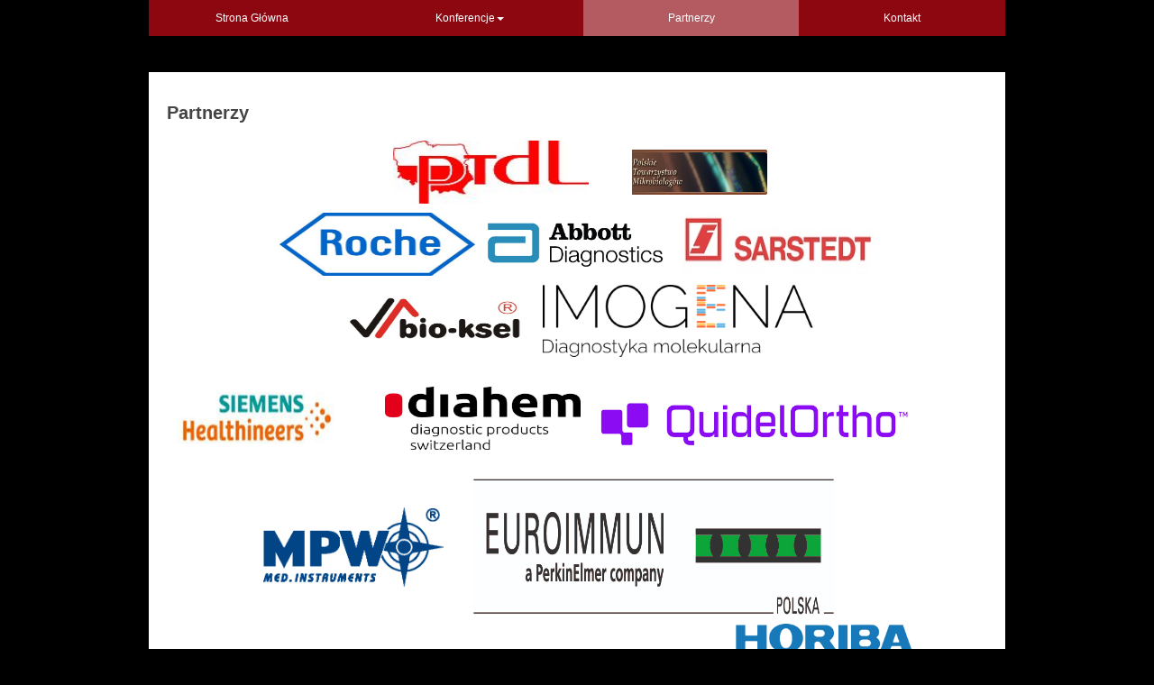

--- FILE ---
content_type: text/html; charset=utf-8
request_url: http://ampulco.eu/Partnerzy
body_size: 10919
content:
<!DOCTYPE html>
<html  lang="pl-PL">
<head id="Head">
<!--*********************************************-->
<!-- DNN Platform - http://www.dnnsoftware.com   -->
<!-- Copyright (c) 2002-2014, by DNN Corporation -->
<!--*********************************************-->
<meta content="text/html; charset=UTF-8" http-equiv="Content-Type" />
<meta name="REVISIT-AFTER" content="1 DAYS" />
<meta name="RATING" content="GENERAL" />
<meta name="RESOURCE-TYPE" content="DOCUMENT" />
<meta content="text/javascript" http-equiv="Content-Script-Type" />
<meta content="text/css" http-equiv="Content-Style-Type" />
<title>
	Partnerzy
</title><meta id="MetaKeywords" name="KEYWORDS" content=",DotNetNuke,DNN" /><meta id="MetaGenerator" name="GENERATOR" content="DotNetNuke " /><meta id="MetaRobots" name="ROBOTS" content="INDEX, FOLLOW" /><link href="/DependencyHandler.axd/b8fdf043db1a6f67166291e3845f0753.5.css" media="all" type="text/css" rel="stylesheet"/><script src="/DependencyHandler.axd/0114d75530b9cd00af6ef55a499123ff.5.js" type="text/javascript"></script>
<script async src="https://pagead2.googlesyndication.com/pagead/js/adsbygoogle.js?client=ca-pub-9589887222631652"
     crossorigin="anonymous"></script>
<meta name="viewport" content="width=device-width,initial-scale=1" /></head>
<body id="Body"> 
    <form method="post" action="/Partnerzy" id="Form" enctype="multipart/form-data">
<div class="aspNetHidden">
<input type="hidden" name="StylesheetManager_TSSM" id="StylesheetManager_TSSM" value="" />
<input type="hidden" name="ScriptManager_TSM" id="ScriptManager_TSM" value="" />
<input type="hidden" name="__EVENTTARGET" id="__EVENTTARGET" value="" />
<input type="hidden" name="__EVENTARGUMENT" id="__EVENTARGUMENT" value="" />
<input type="hidden" name="__VIEWSTATE" id="__VIEWSTATE" value="z2qYOIZRNdL2wW6jU76KResMdnPIdSwQWXHT+hX+nN8FfizlZvymfHPF6yPzdmrhgj2XOAg3q7ZezvJ8rfr1+UKJQLs=" />
</div>

<script type="text/javascript">
//<![CDATA[
var theForm = document.forms['Form'];
if (!theForm) {
    theForm = document.Form;
}
function __doPostBack(eventTarget, eventArgument) {
    if (!theForm.onsubmit || (theForm.onsubmit() != false)) {
        theForm.__EVENTTARGET.value = eventTarget;
        theForm.__EVENTARGUMENT.value = eventArgument;
        theForm.submit();
    }
}
//]]>
</script>


<script src="/WebResource.axd?d=5_kvF3NbDd074CMkTxufNt7MCioTfokImLTT7nhw3a_CZwSt5bk5MyXq02rB0Ow6TaiRos0F-wCZesHH0&amp;t=637100518460000000" type="text/javascript"></script>


<script type="text/javascript">
//<![CDATA[
var __cultureInfo = {"name":"pl-PL","numberFormat":{"CurrencyDecimalDigits":2,"CurrencyDecimalSeparator":",","IsReadOnly":false,"CurrencyGroupSizes":[3],"NumberGroupSizes":[3],"PercentGroupSizes":[3],"CurrencyGroupSeparator":" ","CurrencySymbol":"zł","NaNSymbol":"nie jest liczbą","CurrencyNegativePattern":8,"NumberNegativePattern":1,"PercentPositivePattern":1,"PercentNegativePattern":1,"NegativeInfinitySymbol":"-nieskończoność","NegativeSign":"-","NumberDecimalDigits":2,"NumberDecimalSeparator":",","NumberGroupSeparator":" ","CurrencyPositivePattern":3,"PositiveInfinitySymbol":"+nieskończoność","PositiveSign":"+","PercentDecimalDigits":2,"PercentDecimalSeparator":",","PercentGroupSeparator":" ","PercentSymbol":"%","PerMilleSymbol":"‰","NativeDigits":["0","1","2","3","4","5","6","7","8","9"],"DigitSubstitution":1},"dateTimeFormat":{"AMDesignator":"","Calendar":{"MinSupportedDateTime":"\/Date(-62135596800000)\/","MaxSupportedDateTime":"\/Date(253402297199999)\/","AlgorithmType":1,"CalendarType":1,"Eras":[1],"TwoDigitYearMax":2029,"IsReadOnly":false},"DateSeparator":"-","FirstDayOfWeek":1,"CalendarWeekRule":2,"FullDateTimePattern":"d MMMM yyyy HH:mm:ss","LongDatePattern":"d MMMM yyyy","LongTimePattern":"HH:mm:ss","MonthDayPattern":"d MMMM","PMDesignator":"","RFC1123Pattern":"ddd, dd MMM yyyy HH\u0027:\u0027mm\u0027:\u0027ss \u0027GMT\u0027","ShortDatePattern":"yyyy-MM-dd","ShortTimePattern":"HH:mm","SortableDateTimePattern":"yyyy\u0027-\u0027MM\u0027-\u0027dd\u0027T\u0027HH\u0027:\u0027mm\u0027:\u0027ss","TimeSeparator":":","UniversalSortableDateTimePattern":"yyyy\u0027-\u0027MM\u0027-\u0027dd HH\u0027:\u0027mm\u0027:\u0027ss\u0027Z\u0027","YearMonthPattern":"MMMM yyyy","AbbreviatedDayNames":["N","Pn","Wt","Śr","Cz","Pt","So"],"ShortestDayNames":["N","Pn","Wt","Śr","Cz","Pt","So"],"DayNames":["niedziela","poniedziałek","wtorek","środa","czwartek","piątek","sobota"],"AbbreviatedMonthNames":["sty","lut","mar","kwi","maj","cze","lip","sie","wrz","paź","lis","gru",""],"MonthNames":["styczeń","luty","marzec","kwiecień","maj","czerwiec","lipiec","sierpień","wrzesień","październik","listopad","grudzień",""],"IsReadOnly":false,"NativeCalendarName":"Kalendarz gregoriański","AbbreviatedMonthGenitiveNames":["sty","lut","mar","kwi","maj","cze","lip","sie","wrz","paź","lis","gru",""],"MonthGenitiveNames":["stycznia","lutego","marca","kwietnia","maja","czerwca","lipca","sierpnia","września","października","listopada","grudnia",""]},"eras":[1,"A.D.",null,0]};//]]>
</script>

<script src="/Telerik.Web.UI.WebResource.axd?_TSM_HiddenField_=ScriptManager_TSM&amp;compress=1&amp;_TSM_CombinedScripts_=%3b%3bSystem.Web.Extensions%2c+Version%3d4.0.0.0%2c+Culture%3dneutral%2c+PublicKeyToken%3d31bf3856ad364e35%3apl-PL%3aad6c4949-7f20-401f-a40f-4d4c52722104%3aea597d4b%3ab25378d2" type="text/javascript"></script>
<div class="aspNetHidden">

	<input type="hidden" name="__VIEWSTATEGENERATOR" id="__VIEWSTATEGENERATOR" value="CA0B0334" />
	<input type="hidden" name="__VIEWSTATEENCRYPTED" id="__VIEWSTATEENCRYPTED" value="" />
	<input type="hidden" name="__EVENTVALIDATION" id="__EVENTVALIDATION" value="BtkrgPZDUw3m7C84VEIKYUuwqwZht8+egifWZ/xcDpYaUqVGycFvagi4TBQpmy7WOS0DDiKDcTWd74neB5+E5lJIeyvo1I7wqCyEtrHLUbHPXawV+HogMhHDsvDEoMzJEWb3Xjb9a5btMvqV" />
</div><script src="/DependencyHandler.axd/f540e75e8ad4ba43d8c5dfb2b61c9a2b.5.js" type="text/javascript"></script><script src="https://oss.maxcdn.com/html5shiv/3.7.2/html5shiv.min.js" type="text/javascript"></script><script src="/DependencyHandler.axd/63de6c2db2fd13aaea51fd3c4a3c6ba8.5.js" type="text/javascript"></script><script src="https://oss.maxcdn.com/respond/1.4.2/respond.min.js" type="text/javascript"></script><script type="text/javascript">
//<![CDATA[
Sys.WebForms.PageRequestManager._initialize('ScriptManager', 'Form', [], [], [], 90, '');
//]]>
</script>

        
        
        

<!--CDF(Css|/Portals/ampulco/Skins/ampulco/css/bootstrap.min.css)-->
<!--CDF(Css|/Portals/ampulco/Skins/ampulco/css/bootstrap-theme.min.css)-->
<!--CDF(Css|/Portals/ampulco/Skins/ampulco/css/style.css)-->

<!--CDF(Javascript|https://oss.maxcdn.com/html5shiv/3.7.2/html5shiv.min.js)-->
<!--CDF(Javascript|https://oss.maxcdn.com/respond/1.4.2/respond.min.js)-->


<header id="header-main">
	<div class="container">
		<div class="row">
			<div class="col-md-12">
				<nav>
					<!--
					<ul class="nav nav-justified">
						<li class="active"><a href="#">Home</a></li>
						<li><a href="#">Projects</a></li>
						<li><a href="#">Services</a></li>
						<li><a href="#">Downloads</a></li>
					</ul>
					-->
					<!-- DDRmenu v02.00.01 - Menu template --><ul class="nav nav-justified">
  <li class=""><a href="http://ampulco.eu/" class="">Strona Główna</a></li>
  <li class=" dropdown"><a href="http://ampulco.eu/Konferencje" class="dropdown-toggle" data-toggle="dropdown">Konferencje<b class="caret"></b></a><ul class="dropdown-menu">
      <li class=""><a href="http://ampulco.eu/Konferencje/Konferencja-Naukowo-Szkoleniowa-Opalenica-2025">Konferencja Naukowo-Szkoleniowa Opalenica 2025</a></li>
      <li class=""><a href="http://ampulco.eu/Konferencja-Jesionka-2025">Konferencja Naukowo-Szkoleniowa  Jesionka 2025</a></li>
      <li class=""><a href="http://ampulco.eu/Konferencje/Konferencja-Szklarska-Por%C4%99ba-2025">Konferencja Szklarska Poręba 2025</a></li>
      <li class=""><a href="http://ampulco.eu/Konferencje/Konferencja-Krynica-Zdr%C3%B3j-2025">Konferencja Krynica Zdrój 2025</a></li>
      <li class=""><a href="http://ampulco.eu/Konferencje/Konferencja-Mi%C4%99dzyzdroje-2025">Konferencja Międzyzdroje 2025</a></li>
      <li class=""><a href="http://ampulco.eu/Konferencja-Wroc%C5%82aw-2024-Copy">Konferencja Wrocław 2025</a></li>
      <li class=""><a href="http://ampulco.eu/Konferencje/Konferencja-Bydgoszcz-2025">Konferencja Bydgoszcz 2025</a></li>
      <li class=""><a href="http://ampulco.eu/Konferencje/Konferencja-Opalenica-2026">Konferencja Opalenica 2026</a></li>
      <li class=""><a href="http://ampulco.eu/Admin/Konferencja-Naukowo-Szkoleniowa-Jesionka-2025-Copy">Konferencja Naukowo-Szkoleniowa  Jesionka 2026</a></li>
    </ul>
  </li>
  <li class="active"><a href="http://ampulco.eu/Partnerzy" class="">Partnerzy</a></li>
  <li class=""><a href="http://ampulco.eu/Kontakt" class="">Kontakt</a></li>
</ul>
				</nav>
				<img src="/Portals/ampulco/Skins/ampulco/img/bg.JPG" alt="">
			</div>
		</div>
	</div>
</header>
<section id="content-1">
	<div class="container">
		<div class="row">
			<div class="col-md-12">
				<article><div id="dnn_contentPane"><div class="DnnModule DnnModule-DNN_HTML DnnModule-623"><a name="623"></a>
<div class="DNNContainer_Title_h5 SpacingBottom">
	<header>
		<h5><span id="dnn_ctr623_dnnTITLE_titleLabel" class="Head">Partnerzy</span>


</h5>
	</header>
    <div id="dnn_ctr623_ContentPane"><!-- Start_Module_623 --><div id="dnn_ctr623_ModuleContent" class="DNNModuleContent ModDNNHTMLC">
	<div id="dnn_ctr623_HtmlModule_lblContent" class="Normal">
	<p style="text-align: center;"><img alt="" src="https://www.imogena.pl/" title="" />&nbsp;&nbsp;<img alt="" src="/portals/ampulco/PTDL2-male.jpg" style="width: 217px; height: 70px; border-width: 0px; border-style: solid;" usemap="#rade_img_map_1426261710526" /> &nbsp; &nbsp; &nbsp; &nbsp; &nbsp; &nbsp; &nbsp; &nbsp;<img alt="" src="/portals/ampulco/PTM.jpg" style="font-family: Arial, Helvetica, sans-serif; font-size: 13px; font-style: normal; font-variant-ligatures: normal; font-variant-caps: normal; line-height: 18px; height: 50px; width: 150px; border-width: 0px; border-style: solid;" title="" usemap="#rade_img_map_1425571067726" /></p>

<p style="text-align: center;">&nbsp;&nbsp;<a href="https://www.roche.pl/"><img alt="" src="/portals/ampulco/ROCHE.jpg" style="font-family: Arial, Helvetica, sans-serif; font-size: 13px; font-style: normal; font-variant-ligatures: normal; font-variant-caps: normal; line-height: 18px; height: 70px; width: 217px; border-width: 0px; border-style: solid;" usemap="#rade_img_map_1425571114715" /></a>&nbsp;&nbsp;<img alt="" src="/portals/ampulco/ABBOTT.jpg" style="height: 70px; width: 217px; border-width: 0px; border-style: solid;" usemap="#rade_img_map_1425571152421" />&nbsp;&nbsp;<img alt="" src="/portals/ampulco/Sarstedt.jpg" style="font-family: Arial, Helvetica, sans-serif; font-size: 13px; font-style: normal; font-variant-ligatures: normal; font-variant-caps: normal; line-height: 18px; height: 70px; width: 217px; border-style: solid;" usemap="#rade_img_map_1425571255521" />&nbsp;</p>

<p style="text-align: center;"><img alt="" src="/portals/ampulco/BIOKSEL.jpg" style="height: 70px; width: 217px; border-style: solid;" usemap="#rade_img_map_1425571283225" />&nbsp;<img alt="" src="https://www.biomerieux.pl/sites/subsidiary_pl/files/biomerieux-logo-corporate_1_9.png" style="width: 198px; height: 113px;" title="" />&nbsp;<img alt="Imogena - diagnostyka molekularna - Imogena" src="/portals/ampulco/imogena_logo.png" title="Imogena - diagnostyka molekularna - Imogena" /></p>

<p><img alt="" src="/portals/ampulco/siemens.jpg" style="width: 200px; height: 115px; border-width: 0px; border-style: solid;" usemap="#rade_img_map_1476007086461" />&nbsp;&nbsp; &nbsp; &nbsp; &nbsp; &nbsp; &nbsp; &nbsp;<img alt="" src="/portals/ampulco/DiaHem_Logo_a5_RGB_300dpi.jpg" style="height: 70px; width: 217px; border-style: solid;" usemap="#rade_img_map_1425571410580" />&nbsp; &nbsp; &nbsp;&nbsp;<img alt="" src="/portals/ampulco/QuidelOrtho_1.png" style="width: 350px; height: 81px;" title="" /></p>

<div style="text-align: center;">
<p style="text-align: center;"><a href="http://www.mpw.pl"><img alt="" src="/portals/ampulco/B-R.png" style="height: 88px; width: 200px;" title="" /></a>&nbsp; &nbsp; &nbsp; &nbsp; &nbsp; &nbsp;<img alt="" src="/portals/ampulco/Nowe_logo_EUROIMMUN_krotkie_jpg_1.jpg" style="font-family: Arial, Helvetica, sans-serif; font-size: 13px; font-style: normal; font-variant-ligatures: normal; font-variant-caps: normal; line-height: 18px; height: 151px; border-width: 0px; border-style: solid; width: 400px;" title="" usemap="#rade_img_map_1425571482326" />&nbsp; &nbsp; &nbsp; &nbsp; &nbsp; &nbsp; &nbsp; &nbsp; &nbsp; &nbsp; &nbsp;</p>

<p style="text-align: center;">&nbsp; &nbsp; &nbsp; &nbsp; &nbsp; &nbsp; &nbsp; &nbsp; &nbsp; &nbsp; &nbsp; &nbsp; &nbsp; &nbsp; &nbsp; &nbsp; &nbsp; &nbsp; &nbsp; &nbsp; &nbsp; &nbsp; &nbsp; &nbsp; &nbsp; &nbsp; &nbsp; &nbsp; &nbsp; &nbsp; &nbsp; &nbsp; &nbsp; &nbsp; &nbsp; &nbsp; &nbsp; &nbsp; &nbsp; &nbsp; &nbsp; &nbsp; &nbsp; &nbsp; &nbsp; &nbsp; &nbsp; &nbsp; &nbsp; &nbsp; &nbsp; &nbsp; &nbsp; &nbsp; &nbsp; &nbsp; &nbsp; &nbsp; &nbsp; &nbsp; &nbsp; &nbsp; &nbsp; &nbsp; &nbsp; &nbsp; &nbsp; &nbsp; &nbsp; &nbsp; &nbsp; &nbsp; &nbsp; &nbsp; &nbsp; &nbsp; &nbsp; &nbsp; &nbsp; &nbsp; &nbsp; &nbsp; &nbsp; &nbsp; &nbsp; &nbsp; &nbsp; &nbsp; &nbsp; &nbsp; &nbsp; &nbsp; &nbsp; &nbsp; &nbsp; &nbsp; &nbsp; &nbsp;<img alt="" src="/portals/ampulco/HORIBA_Medical_logotype.png" style="width: 200px; height: 50px;" title="" />&nbsp; &nbsp; &nbsp; &nbsp; &nbsp; &nbsp; &nbsp;<img alt="" src="/portals/ampulco/RANDOX.jpg" style="font-family: Arial, Helvetica, sans-serif; font-size: 13px; font-style: normal; font-variant-ligatures: normal; font-variant-caps: normal; line-height: 18px; height: 70px; width: 217px; border-width: 0px; border-style: solid;" usemap="#rade_img_map_1425571539296" />&nbsp; &nbsp; &nbsp; &nbsp; &nbsp; &nbsp; &nbsp; &nbsp; &nbsp; &nbsp; &nbsp; &nbsp;&nbsp; &nbsp;<img alt="" src="/portals/ampulco/Logo-wymiar-pe%C5%82ny.jpg" style="height: 70px; width: 217px; border-width: 0px; border-style: solid;" usemap="#rade_img_map_1425571648461" /></p>

<p style="text-align: center;">&nbsp;</p>

<p style="text-align: center;"><img alt="" src="/portals/ampulco/POINTE.jpg" style="height: 70px; width: 250px; border-width: 0px; border-style: solid;" title="" usemap="#rade_img_map_1425571685668" />&nbsp; &nbsp; &nbsp;&nbsp;&nbsp;<a href="https://marcel.pl/"><img alt="" src="/portals/ampulco/marcel_logo_rgb_v.jpg" style="width: 150px; height: 143px;" title="" /></a>&nbsp; &nbsp; &nbsp; &nbsp; &nbsp; &nbsp; &nbsp; &nbsp; &nbsp;&nbsp;<img alt="" src="/portals/ampulco/RADIOMETER.jpg" style="height: 70px; width: 217px; border-width: 0px; border-style: solid;" usemap="#rade_img_map_1425571740139" /></p>

<p style="text-align: center;">&nbsp;&nbsp;<img alt="" src="/portals/ampulco/Images/kselmed.jpg" style="font-family: Arial, Helvetica, sans-serif; font-size: 13px; font-style: normal; font-variant-ligatures: normal; font-variant-caps: normal; line-height: 18px; height: 70px; width: 217px; border-width: 0px; border-style: solid;" usemap="#rade_img_map_1425571791212" />&nbsp; &nbsp; &nbsp; &nbsp; &nbsp; &nbsp; &nbsp; &nbsp; &nbsp; &nbsp; &nbsp; &nbsp; &nbsp; &nbsp; &nbsp; &nbsp; &nbsp;&nbsp;<img alt="" src="/portals/ampulco/Bez%C2%A0tytu%C5%82u.jpg" style="font-family: Arial, Helvetica, sans-serif; font-size: 13px; font-style: normal; font-variant-ligatures: normal; font-variant-caps: normal; line-height: 18px; height: 70px; width: 217px; border-width: 0px; border-style: solid;" usemap="#rade_img_map_1425571819868" /></p>

<p style="text-align: center;">&nbsp;<img alt="" src="/portals/ampulco/Images/allmed.jpg" style="width: 217px; height: 70px; border-width: 0px; border-style: solid;" usemap="#rade_img_map_1425571894130" />&nbsp; &nbsp; &nbsp; &nbsp; &nbsp; &nbsp; &nbsp; &nbsp; &nbsp; &nbsp; &nbsp; &nbsp; &nbsp; &nbsp; <img alt="" src="/portals/ampulco/pobrane%20%288%29_1.png" style="width: 150px; height: 150px;" title="" />&nbsp; &nbsp; &nbsp; &nbsp; &nbsp;&nbsp;<img alt="" src="/portals/ampulco/1689672741938.jpg" style="width: 150px; height: 150px;" title="" /><img alt="" src="/portals/ampulco/beckman-coulter1973.jpg" style="width: 150px; height: 113px;" title="" /><img alt="" src="/portals/ampulco/biomedica_logo_firma.png" style="width: 180px; height: 86px;" title="" />&nbsp; &nbsp; &nbsp; &nbsp; &nbsp; &nbsp;<img alt="" src="[data-uri]" />&nbsp; &nbsp;<img alt="" src="/portals/ampulco/logo%20%282%29.png" style="width: 123px; height: 73px;" title="" />&nbsp; <img alt="" src="/portals/ampulco/pobrane%20%281%29.png" style="width: 180px; height: 131px;" title="" /><img alt="" src="/portals/ampulco/perlan-altium.jpg" style="width: 180px; height: 153px;" title="" />&nbsp; &nbsp; &nbsp;&nbsp;<img alt="" src="/portals/ampulco/htl_logo_1.png" style="width: 132px; height: 83px;" title="" />&nbsp; &nbsp; &nbsp; &nbsp; &nbsp; &nbsp;&nbsp;<img alt="" src="/portals/ampulco/images%20%281%29.png" style="width: 100px; height: 100px;" title="" />&nbsp; &nbsp; &nbsp; &nbsp; <img alt="" src="/portals/ampulco/logo_alphadiag.png" style="width: 180px; height: 75px;" title="" />&nbsp;<img alt="" src="/portals/ampulco/pobrane%20%2811%29.png" style="width: 180px; height: 71px;" title="" />&nbsp; &nbsp; &nbsp;&nbsp;&nbsp;<img alt="" src="/portals/ampulco/pobrane%20%283%29.jpg" style="width: 200px; height: 200px;" title="" /><img alt="" src="/portals/ampulco/pobrane%20%284%29.png" style="width: 225px; height: 225px;" title="" /><img alt="" src="/portals/ampulco/pobrane%20%2817%29.png" style="width: 200px; height: 42px;" title="" />&nbsp;<img alt="" src="/portals/ampulco/pobrane%20%283%29.png" style="width: 200px; height: 200px;" title="" /><img alt="" src="/portals/ampulco/pobrane%20%2814%29.png" style="width: 180px; height: 169px;" title="" /><img alt="" src="/portals/ampulco/hydrex-logo-final-final.png" style="width: 199px; height: 43px;" title="" />&nbsp;<img alt="" src="/portals/ampulco/Immuniq-logo-big.png" style="width: 200px; height: 75px;" title="" /><img alt="" src="/portals/ampulco/BORPOL-logo-300.png" style="width: 180px; height: 78px;" title="" />&nbsp; &nbsp; &nbsp; &nbsp;&nbsp;<img alt="" src="/portals/ampulco/BIOKOM_diagnost_R_kolor_WEB_flat.jpg" style="width: 170px; height: 82px;" title="" /><img alt="" src="/portals/ampulco/logo-standlab.gif" style="width: 150px; height: 83px;" title="" />&nbsp; &nbsp; &nbsp;&nbsp;<img alt="" src="/portals/ampulco/grilfos.png" style="width: 140px; height: 44px;" title="" />&nbsp; &nbsp; &nbsp; &nbsp;<img alt="" src="/portals/ampulco/cormay.png" style="width: 200px; height: 77px;" title="" /><img alt="" src="/portals/ampulco/SHIM-POL-logo-duze.png" style="width: 180px; height: 110px;" title="" />&nbsp;<img alt="" src="/portals/ampulco/werfen.png" style="width: 200px; height: 39px;" title="" />&nbsp; &nbsp; &nbsp;<img alt="" src="/portals/ampulco/pobrane%20%2810%29.png" style="width: 200px; height: 49px;" title="" />&nbsp; &nbsp; &nbsp;<img alt="" src="/portals/ampulco/pobrane.jpg" style="width: 204px; height: 192px;" title="" /><img alt="" src="/portals/ampulco/logo%20%281%29.png" style="width: 150px; height: 52px;" title="" />&nbsp;<img alt="" src="/portals/ampulco/k_1.png" style="width: 200px; height: 157px;" title="" />&nbsp;&nbsp;<img alt="" src="/portals/ampulco/image001_1.jpg" style="width: 171px; height: 60px;" title="" />&nbsp; &nbsp; &nbsp; &nbsp; <img alt="" src="/portals/ampulco/logo-Diasorin.jpg" style="width: 120px; height: 83px;" title="" />&nbsp; &nbsp; &nbsp; &nbsp; &nbsp; &nbsp; &nbsp; &nbsp; &nbsp; &nbsp; &nbsp; &nbsp; &nbsp; &nbsp; &nbsp; &nbsp; &nbsp; &nbsp; &nbsp; &nbsp; &nbsp; &nbsp; &nbsp; &nbsp; &nbsp; &nbsp; &nbsp;&nbsp; &nbsp; &nbsp;&nbsp;<img alt="" src="/portals/ampulco/logo_1.jpg" style="width: 150px; height: 82px;" title="" />&nbsp; &nbsp; &nbsp; &nbsp; &nbsp; &nbsp; &nbsp; &nbsp; &nbsp; &nbsp;&nbsp;<img alt="" src="/portals/ampulco/eclipse_logo.png" style="width: 200px; height: 33px;" title="" />&nbsp;&nbsp;<map id="rade_img_map_1426261710526" name="rade_img_map_1426261710526"><area coords="4,2,217,70" href="http://www.ptdl.pl/" shape="RECT" /></map><br />
<br />
<img alt="" src="/portals/ampulco/Banner_Logo_685a677d-90e0-4ebd-a821-1d565df37d2d_1.png" style="width: 580px; height: 97px;" title="" /><br />
<map id="rade_img_map_1476006943471" name="rade_img_map_1476006943471"><area coords="3,3,397,113" href="http://biameditek.pl/" shape="RECT" /></map><map id="rade_img_map_1476007086461" name="rade_img_map_1476007086461"><area coords="2,2,199,116" href="https://www.healthcare.siemens.pl/" shape="RECT" /></map></p>
</div>

</div>

</div><!-- End_Module_623 --></div>
	<div class="clear"></div>
</div>
</div></div></article>
			</div>
		</div>
		<div class="row">
			<div class="col-md-12">
				<div id="dnn_ReklamaPane" class="white-popup mfp-hide"><div class="DnnModule DnnModule-DNN_HTML DnnModule-1613"><a name="1613"></a>
<div class="DNNContainer_Title_h5 SpacingBottom">
	<header>
		<h5><span id="dnn_ctr1613_dnnTITLE_titleLabel" class="Head">Reklama</span>


</h5>
	</header>
    <div id="dnn_ctr1613_ContentPane"><!-- Start_Module_1613 --><div id="dnn_ctr1613_ModuleContent" class="DNNModuleContent ModDNNHTMLC">
	<div id="dnn_ctr1613_HtmlModule_lblContent" class="Normal">
	<p style="text-align: center;"><a href="http://www.lukecin-bluemare.eu" target="_blank"><img alt="" src="/portals/ampulco/SAM_0609.jpg" /></a></p>
</div>

</div><!-- End_Module_1613 --></div>
	<div class="clear"></div>
</div>
</div></div>
			</div>
		</div>
	</div>
</section>
<footer id="footer-main">
	<div class="container">
		<div class="row">
			<div class="col-md-12">
				<div id="foot">
					<span id="dnn_dnnCopyright_lblCopyright" class="SkinObject">Copyright 2026 Kontakt z administratorem: <a href="mailto:biuro@ampulco.eu">biuro@ampulco.eu</a></span>
 | <a id="dnn_dnnLogin_loginLink" title="Zaloguj" class="SkinObject" rel="nofollow" onclick="return dnnModal.show(&#39;http://ampulco.eu/Login?returnurl=/Partnerzy&amp;popUp=true&#39;,/*showReturn*/true,300,650,true,&#39;&#39;)" href="http://ampulco.eu/Login?returnurl=%2fPartnerzy">Zaloguj</a>

				</div>
			</div>
		</div>
	</div>
</footer>

	
				
<!-- SCRIPTS -->
<script src="/Portals/ampulco/Skins/ampulco/js/bootstrap.min.js"></script>
<script src="/Portals/ampulco/Skins/ampulco/js/plugins.js"></script>
<script src="/Portals/ampulco/Skins/ampulco/js/main.js"></script>
        <input name="ScrollTop" type="hidden" id="ScrollTop" />
        <input name="__dnnVariable" type="hidden" id="__dnnVariable" autocomplete="off" />
        
    
<script type="text/javascript" src="/Resources/Shared/scripts/initWidgets.js" ></script></form>
    
    
</body>
</html>

--- FILE ---
content_type: text/html; charset=utf-8
request_url: https://www.google.com/recaptcha/api2/aframe
body_size: 270
content:
<!DOCTYPE HTML><html><head><meta http-equiv="content-type" content="text/html; charset=UTF-8"></head><body><script nonce="rjzqE159A4GqCplZBzWPBw">/** Anti-fraud and anti-abuse applications only. See google.com/recaptcha */ try{var clients={'sodar':'https://pagead2.googlesyndication.com/pagead/sodar?'};window.addEventListener("message",function(a){try{if(a.source===window.parent){var b=JSON.parse(a.data);var c=clients[b['id']];if(c){var d=document.createElement('img');d.src=c+b['params']+'&rc='+(localStorage.getItem("rc::a")?sessionStorage.getItem("rc::b"):"");window.document.body.appendChild(d);sessionStorage.setItem("rc::e",parseInt(sessionStorage.getItem("rc::e")||0)+1);localStorage.setItem("rc::h",'1769031487411');}}}catch(b){}});window.parent.postMessage("_grecaptcha_ready", "*");}catch(b){}</script></body></html>